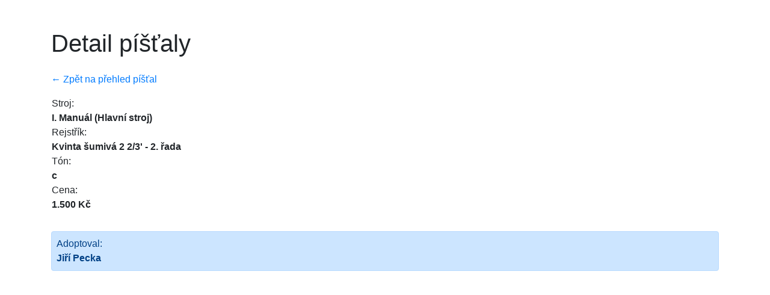

--- FILE ---
content_type: text/html; charset=utf-8
request_url: https://adopce.varhanyprocakovice.cz/table/show-detail/715
body_size: 698
content:
<!DOCTYPE html>
<html lang="cs">
	<head>
		<meta charset="utf-8">
		<meta name="viewport" content="width=device-width">
		<link rel="shortcut icon" href="/nofavicon.ico" type="image/x-icon">
		<link href="/css/bootstrap.min.css" rel="stylesheet" type="text/css">
	<link rel="stylesheet" type="text/css" href="/css/adoption.css">
	<noscript>
		<link rel="stylesheet" type="text/css" href="/css/noscript.css" >
	</noscript>
		<script src="/js/jquery-3.4.1.min.js"></script>
		<script src="/js/bootstrap.bundle.min.js"></script>
		<script src="/js/modal.js"></script>
	<script src="/js/popover.js"></script>
	<script src="/js/sameSize.js"></script>
	<script src="/js/netteForms.js"></script>
	<script src="/js/formRules.js"></script>
		<title>
			Detail píšťaly
		</title>
	</head>
<body onload="if (!true) showFlash(4000);">
<div class="container mt-5">
	<h1 class="mb-4">Detail píšťaly</h1>
	<a href="/">← Zpět na přehled píšťal</a>
<div class="table p-3">
	<div class="row">Stroj:</div>
	<div class="row"><strong>I. Manuál (Hlavní stroj)</strong></div>
	<div class="row">Rejstřík:</div>
	<div class="row"><strong>Kvinta šumivá 2 2/3' - 2. řada</strong></div>
	<div class="row">Tón:</div>
	<div class="row"><strong>c</strong></div>
	<div class="row">Cena:</div>
	<div class="row"><strong>1.500 Kč</strong></div>
</div>
<p class="alert alert-primary p-2">
		Adoptoval:
		<br>
		<strong>Jiří Pecka</strong>
</p>
</div>
	<div class="modal fade" id="flashModal"> 
		<div class="modal-dialog modal-xl modal-dialog-centered">
			<div class="modal-content">
			</div>
		</div>
	</div>
</body>
</html>


--- FILE ---
content_type: text/css
request_url: https://adopce.varhanyprocakovice.cz/css/adoption.css
body_size: 406
content:
.enlarge {
	font-size: 150%
}

table.adoption {
    border-collapse: collapse;
}

table.adoption tr.evenRow {
    background-color: #bcbcbc;
}

table.adoption tr.oddRow {
    background-color: #eeeeee;
}

table.adoption td {
    border: 1px solid #000;
    padding: initial;
    white-space: nowrap;
	text-align: center;
}

table.adoption th {
    border: 1px solid #000;
    color: white;
    background-color: black;
    text-align: center;
	white-space: nowrap;
    font-weight: bold;
}

.popover{
	min-width: 200px;
}

.popover-header .close{
	font-size: 1.1rem;
}

div.card {
	width: fit-content;
}

.legend-item {
	min-width: 32px;
	min-height: 32px;
	display: inline-block;
	vertical-align: middle;
	margin-right: 8px;
    border: 1px solid rgba(0,0,0,.125);
	background-color: rgba(0,0,0,.125);
}

.form-description {
	margin-bottom: 32px;
}

.vert-center {
	position: relative;
	top: 30%;
}


--- FILE ---
content_type: application/javascript
request_url: https://adopce.varhanyprocakovice.cz/js/sameSize.js
body_size: 238
content:
function max(a, b) {
    return a > b ? a : b;
}

$(document).ready(function() {
    var maxWidth = 0, maxHeight = 0;
    $('table.adoption tr td.cell').each(function(i, el) {
        maxWidth = max(maxWidth, $(el).width());    
        maxHeight = max(maxHeight, $(el).height());
    });

    $('table.adoption tr td.cell').each(function(i, el) {
        var size = max(maxWidth, maxHeight);
        $(el).css("width", size);
        $(el).css("height", size);
        $(el).css("min-width", size);
        $(el).css("min-height", size);
    });
});


--- FILE ---
content_type: application/javascript
request_url: https://adopce.varhanyprocakovice.cz/js/formRules.js
body_size: 432
content:
/*
 * Validates vat's control digit
 */
Nette.validators.FormRules_validateVat = function(elem, arg, val) {
	var ord = function(chr) {
		return chr.charCodeAt(0);
	}
	var x = 0;
	for (var i = 0; i < 7; i++) {
		var num = ord(val[i]) - ord('0');
		x += (8 - i) * num;
	}
	x = (11 - x % 11) % 10;
	return (val[7] == x.toString());
}

/*
 * Validates if a string is a valid date string
 */
Nette.validators.FormRules_validateDate = function(elem, arg, val) {
	val = val.replace(/\s/g, '');
	if (!val) {
		return false;
	}
	var parts = val.split('.');
	if (parts.length != 3) {
		return false;
	}
	var day = parseInt(parts[0]);
	var month = parseInt(parts[1]);
	var year = parseInt(parts[2]);
	if (Number.isNaN(day) || Number.isNaN(month) || Number.isNaN(year)) {
		return false;
	}
	try {
		new Date(year, month - 1, day);
		return true;
	} catch {
		return false;
	}
}



--- FILE ---
content_type: application/javascript
request_url: https://adopce.varhanyprocakovice.cz/js/popover.js
body_size: 490
content:
$('document').ready(function() {
	$('[data-toggle="popover"]').on("click", function(event) {
		event.preventDefault();
	}).popover({
		title: 'Detail píšťaly <a href="#" class="close" data-dismiss="alert">&times;</a>',
		trigger: 'manual click',
		html: true,
		placement: 'top',
		animation: true
	}).on('mouseenter', function () {
		var _this = this;
		_this.mouseIsOver = true;
		setTimeout(function () {
			if (_this.mouseIsOver) {
				$(_this).popover('show');
				$('.popover').on('mouseleave', function () {
					$(_this).popover('hide');
				});
			}
		}, 200);

	}).on('mouseleave', function () {
		var _this = this;
		_this.mouseIsOver = false;
		setTimeout(function () {
			if (!$('.popover:hover').length) {
				$(_this).popover('hide');
			}
		}, 100);
	});
    $(document).on("click", ".popover .close" , function(){
        $(this).parents(".popover").popover('hide');
    });
	$('#flashModal').on('hidden.bs.modal', function(e) {
		if (window.location.hash && $(window.location.hash)) {
			$(window.location.hash).click();
		}
	});
})



--- FILE ---
content_type: application/javascript
request_url: https://adopce.varhanyprocakovice.cz/js/modal.js
body_size: 918
content:
const modalAttr = 'data-modal';
const modalTargetAttr = 'data-modal-target';
const modalClass = '.modal';
const modalContentClass = '.modal-content';
const audioClass = '.audio';
const flashModalId = '#flashModal';
const errorPage = '/error/403'
const spinnerHTML = `
	<div class="modal-dialog modal-xl modal-dialog-centered">
		<div class="modal-content">
			<div class="modal-header">
				<h3 class="modal-title px-2">Načítání...</h3>
			</div>
			<div class="modal-body pb-5">
				<div class="text-center vert-center">
					<div class="spinner-grow text-primary" style="width: 6rem; height: 6rem;">
						<span class="sr-only">Loading...</span>
					</div>
				</div>
			</div>
		</div>
	</div>`;

$('document').ready(function() {

	function getModalId(element) {
		return element.attr(modalAttr);
	}

	function getModalTarget(element) {
		if (element.is(`[${modalTargetAttr}]`)) {
			return element.attr(modalTargetAttr);
		} else if (element.is('[href]')) {
			return element.attr('href');
		} else {
			return errorPage;
		}
	}

	function isModalVisible(modalId) {
		return $(modalId).is(':visible');
	}

	function setupSpinner(modalId) {
		var modalContent = $(modalId).find(modalContentClass)[0];
		var w = -1, h = -1;
		if (modalContent) {
			w = modalContent.offsetWidth;
			h = modalContent.offsetHeight;
		}
		$(modalId).html(spinnerHTML);
		if (modalContent) {
			$(modalId).find(modalContentClass).width(w);
			$(modalId).find(modalContentClass).height(h);
		}
	}

	function initModal(e) {
		e.preventDefault();
		var modalId = getModalId($(this));
		if (!isModalVisible(modalId)) {
			$(modalId).modal('show');
		}
		setupSpinner(modalId);
		var target = getModalTarget($(this));
		$(modalId).load(target, '', function() {
			$(`a[${modalAttr}]`).unbind('click');
			$(`a[${modalAttr}]`).on('click', initModal);
		});
	}

	// Setup modal on the page load
	$(`a[${modalAttr}]`).on('click', initModal);

	// Stop audio inside the modal when it's being closed
	$(modalClass).on('hide.bs.modal', function(e) {
		var audio = $(audioClass)[0];
		if (audio !== undefined) {
			audio.pause();
			audio.currentTime = 0.0;
		}
	});
});

// Triggered manually from HTML on the page load iff there are any flash messages
function showFlash(timeout)
{
	$(flashModal).modal('show');
	setTimeout(function() {
		$(flashModal).modal('hide');
	}, timeout);
}
